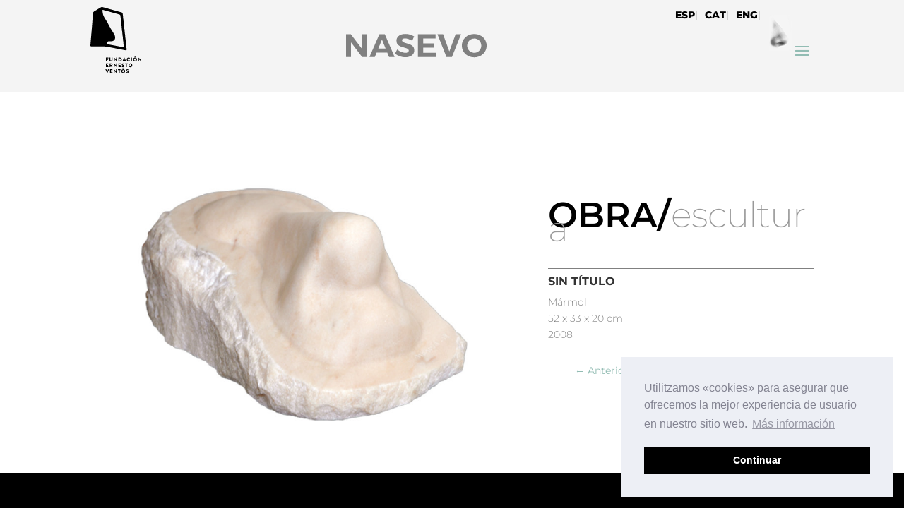

--- FILE ---
content_type: text/css
request_url: https://nasevo.com/wp-content/themes/Nasevo-child/style.css?ver=3.13.1.1558195166
body_size: 372
content:
/*
Theme Name: Nasevo Child
Theme URI: http://www.elegantthemes.com/gallery/divi/
Template: Divi
Author: Nasevo
Author URI: http://www.iseecows.com
Description: Smart. Flexible. Beautiful. Divi is the most powerful theme in our collection.
Tags: responsive-layout,one-column,two-columns,three-columns,four-columns,left-sidebar,right-sidebar,custom-background,custom-colors,featured-images,full-width-template,post-formats,rtl-language-support,theme-options,threaded-comments,translation-ready
Version: 3.13.1.1558195166
Updated: 2019-05-18 17:59:26
*/


--- FILE ---
content_type: image/svg+xml
request_url: https://nasevo.com/wp-content/uploads/2020/04/facebook_nasevo.svg
body_size: 665
content:
<?xml version="1.0" encoding="UTF-8" standalone="no"?>
<!DOCTYPE svg PUBLIC "-//W3C//DTD SVG 1.1//EN" "http://www.w3.org/Graphics/SVG/1.1/DTD/svg11.dtd">
<svg width="100%" height="100%" viewBox="0 0 512 512" version="1.1" xmlns="http://www.w3.org/2000/svg" xmlns:xlink="http://www.w3.org/1999/xlink" xml:space="preserve" xmlns:serif="http://www.serif.com/" style="fill-rule:evenodd;clip-rule:evenodd;stroke-linejoin:round;stroke-miterlimit:2;">
    <g transform="matrix(4.95426,0,0,4.95426,17.8906,17.8906)">
        <path d="M72.089,0.02L59.624,0C45.62,0 36.57,9.285 36.57,23.656L36.57,34.563L24.037,34.563C22.954,34.563 22.077,35.441 22.077,36.524L22.077,52.327C22.077,53.41 22.955,54.287 24.037,54.287L36.57,54.287L36.57,94.163C36.57,95.246 37.447,96.123 38.53,96.123L54.882,96.123C55.965,96.123 56.842,95.245 56.842,94.163L56.842,54.287L71.496,54.287C72.579,54.287 73.456,53.41 73.456,52.327L73.462,36.524C73.462,36.004 73.255,35.506 72.888,35.138C72.521,34.77 72.021,34.563 71.501,34.563L56.842,34.563L56.842,25.317C56.842,20.873 57.901,18.617 63.69,18.617L72.087,18.614C73.169,18.614 74.046,17.736 74.046,16.654L74.046,1.98C74.046,0.899 73.17,0.022 72.089,0.02Z" style="fill:white;fill-rule:nonzero;"/>
    </g>
</svg>


--- FILE ---
content_type: image/svg+xml
request_url: https://nasevo.com/wp-content/uploads/2018/09/logoNASEVO.svg
body_size: 988
content:
<?xml version="1.0" encoding="UTF-8" standalone="no"?>
<!DOCTYPE svg PUBLIC "-//W3C//DTD SVG 1.1//EN" "http://www.w3.org/Graphics/SVG/1.1/DTD/svg11.dtd">
<svg width="100%" height="100%" viewBox="0 0 200 33" version="1.1" xmlns="http://www.w3.org/2000/svg" xmlns:xlink="http://www.w3.org/1999/xlink" xml:space="preserve" xmlns:serif="http://www.serif.com/" style="fill-rule:evenodd;clip-rule:evenodd;stroke-linejoin:round;stroke-miterlimit:1.41421;">
    <g transform="matrix(2.86715,0,0,2.86715,-1632.04,-153.92)">
        <path d="M579.284,64.905L579.284,53.795L576.903,53.795L576.903,60.937L571.507,53.795L569.221,53.795L569.221,64.905L571.618,64.905L571.618,57.779L576.998,64.905L579.284,64.905Z" style="fill:rgb(128,128,128);fill-rule:nonzero;"/>
        <path d="M589.061,62.747L589.934,64.905L592.617,64.905L587.871,53.795L585.284,53.795L580.458,64.905L583.046,64.905L583.919,62.747L589.061,62.747ZM588.252,60.731L584.744,60.731L586.506,56.414L588.252,60.731Z" style="fill:rgb(128,128,128);fill-rule:nonzero;"/>
        <path d="M597.775,53.684C595.204,53.684 593.474,54.954 593.474,56.969C593.474,60.906 599.394,59.684 599.394,61.779C599.394,62.461 598.775,62.842 597.743,62.842C596.569,62.842 594.95,62.191 593.807,61.175L592.807,63.223C594.061,64.286 595.886,64.985 597.711,64.985C600.172,64.985 602.06,63.81 602.06,61.636C602.076,57.636 596.156,58.779 596.156,56.731C596.156,56.128 596.727,55.827 597.569,55.827C598.457,55.827 599.854,56.271 601.029,56.969L601.997,54.89C600.886,54.16 599.33,53.684 597.775,53.684Z" style="fill:rgb(128,128,128);fill-rule:nonzero;"/>
        <path d="M612.282,55.874L612.282,53.795L603.822,53.795L603.822,64.905L612.457,64.905L612.457,62.826L606.33,62.826L606.33,60.366L611.695,60.366L611.695,58.287L606.33,58.287L606.33,55.874L612.282,55.874Z" style="fill:rgb(128,128,128);fill-rule:nonzero;"/>
        <path d="M620.155,64.905L624.567,53.795L621.98,53.795L618.933,62.175L615.901,53.795L613.203,53.795L617.568,64.905L620.155,64.905Z" style="fill:rgb(128,128,128);fill-rule:nonzero;"/>
        <path d="M630.916,53.716C627.519,53.716 624.948,56.112 624.948,59.35C624.948,62.572 627.519,65.017 630.916,65.017C634.313,65.017 636.884,62.556 636.884,59.35C636.884,56.128 634.313,53.716 630.916,53.716ZM630.948,55.906C632.805,55.906 634.313,57.398 634.313,59.35C634.313,61.302 632.805,62.826 630.948,62.826C629.091,62.826 627.519,61.302 627.519,59.35C627.519,57.398 629.075,55.906 630.948,55.906Z" style="fill:rgb(128,128,128);fill-rule:nonzero;"/>
    </g>
</svg>


--- FILE ---
content_type: image/svg+xml
request_url: https://nasevo.com/wp-content/themes/Nasevo-child/images/logoFEV.svg
body_size: 4108
content:
<?xml version="1.0" encoding="UTF-8" standalone="no"?>
<!DOCTYPE svg PUBLIC "-//W3C//DTD SVG 1.1//EN" "http://www.w3.org/Graphics/SVG/1.1/DTD/svg11.dtd">
<svg width="100%" height="100%" viewBox="0 0 159 207" version="1.1" xmlns="http://www.w3.org/2000/svg" xmlns:xlink="http://www.w3.org/1999/xlink" xml:space="preserve" xmlns:serif="http://www.serif.com/" style="fill-rule:evenodd;clip-rule:evenodd;stroke-linejoin:round;stroke-miterlimit:2;">
    <g transform="matrix(0.134455,0,0,0.134455,-83.8487,-136.028)">
        <g transform="matrix(4.16667,0,0,4.16667,1037.14,2255.99)">
            <path d="M0,-12.048C0.326,-12.048 0.564,-12.314 0.564,-12.611L0.564,-15.846C0.564,-16.143 0.326,-16.409 0,-16.409L-12.285,-16.409C-12.611,-16.409 -12.848,-16.143 -12.848,-15.846L-12.848,3.797C-12.848,4.094 -12.611,4.361 -12.285,4.361L-8.783,4.361C-8.487,4.361 -8.22,4.094 -8.22,3.797L-8.22,-3.413L-1.454,-3.413C-1.157,-3.413 -0.891,-3.68 -0.891,-3.977L-0.891,-7.211C-0.891,-7.508 -1.157,-7.775 -1.454,-7.775L-8.22,-7.775L-8.22,-12.048L0,-12.048Z" style="fill-rule:nonzero;"/>
        </g>
        <g transform="matrix(4.16667,0,0,4.16667,1132.44,2275.4)">
            <path d="M0,-21.068L-3.65,-21.068C-3.976,-21.068 -4.213,-20.802 -4.213,-20.505L-4.213,-8.487C-4.213,-6.41 -5.786,-4.748 -7.922,-4.748C-10.029,-4.748 -11.572,-6.41 -11.572,-8.487L-11.572,-20.505C-11.572,-20.802 -11.809,-21.068 -12.135,-21.068L-15.785,-21.068C-16.082,-21.068 -16.349,-20.802 -16.349,-20.505L-16.349,-8.249C-16.349,-3.74 -12.581,0 -7.922,0C-3.234,0 0.564,-3.74 0.564,-8.249L0.564,-20.505C0.564,-20.802 0.297,-21.068 0,-21.068" style="fill-rule:nonzero;"/>
        </g>
        <g transform="matrix(4.16667,0,0,4.16667,1239,2274.17)">
            <path d="M0,-20.771L-3.56,-20.771C-3.887,-20.771 -4.125,-20.505 -4.125,-20.208L-4.125,-9.673L-4.154,-9.673L-15.994,-21.068L-16.735,-21.068C-17.031,-21.068 -17.299,-20.831 -17.299,-20.534L-17.27,-0.565C-17.27,-0.268 -17.002,0 -16.705,0L-13.175,0C-12.848,0 -12.61,-0.268 -12.61,-0.565L-12.61,-11.633L-12.581,-11.633L-0.86,0.148C-0.801,0.207 -0.563,0.297 -0.475,0.297L0,0.297C0.297,0.297 0.564,0.059 0.564,-0.238L0.564,-20.208C0.564,-20.505 0.297,-20.771 0,-20.771" style="fill-rule:nonzero;"/>
        </g>
        <g transform="matrix(4.16667,0,0,4.16667,1306.12,2205.92)">
            <path d="M0,11.987L-2.849,11.987L-2.849,-0.03L0,-0.03C3.353,-0.03 5.786,2.611 5.786,5.963C5.786,9.347 3.353,11.987 0,11.987M0.296,-4.392L-6.943,-4.392C-7.24,-4.392 -7.478,-4.125 -7.478,-3.829L-7.478,15.815C-7.478,16.111 -7.24,16.379 -6.943,16.379L0.296,16.379C6.024,16.379 10.711,11.721 10.711,5.963C10.711,0.266 6.024,-4.392 0.296,-4.392" style="fill-rule:nonzero;"/>
        </g>
        <g transform="matrix(4.16667,0,0,4.16667,1407.49,2236.46)">
            <path d="M0,-2.968L0.029,-2.968L2.284,1.928L-2.225,1.928L0,-2.968ZM-6.142,9.05C-5.549,9.05 -5.223,8.694 -5.074,8.338L-4.007,5.963L4.064,5.963L5.133,8.307C5.4,8.872 5.637,9.05 6.171,9.05L9.465,9.05C9.91,9.05 10.148,8.664 9.969,8.278L0.682,-11.692C0.592,-11.87 0.385,-12.018 0.178,-12.018L-0.119,-12.018C-0.327,-12.018 -0.535,-11.87 -0.623,-11.692L-9.911,8.278C-10.089,8.664 -9.852,9.05 -9.407,9.05L-6.142,9.05Z" style="fill-rule:nonzero;"/>
        </g>
        <g transform="matrix(4.16667,0,0,4.16667,1509.72,2256.73)">
            <path d="M0,-12.404C1.454,-12.404 2.909,-11.869 4.006,-10.89C4.214,-10.683 4.54,-10.683 4.748,-10.89L7.062,-13.293C7.299,-13.531 7.299,-13.887 7.033,-14.125C5.015,-15.964 2.819,-16.884 -0.148,-16.884C-6.082,-16.884 -10.859,-12.107 -10.859,-6.172C-10.859,-0.238 -6.082,4.48 -0.148,4.48C2.493,4.48 5.044,3.56 7.062,1.602C7.27,1.394 7.299,1.008 7.092,0.801L4.777,-1.662C4.599,-1.87 4.214,-1.87 4.006,-1.692C2.938,-0.772 1.424,-0.268 0.03,-0.268C-3.323,-0.268 -5.816,-2.997 -5.816,-6.291C-5.816,-9.614 -3.353,-12.404 0,-12.404" style="fill-rule:nonzero;"/>
        </g>
        <g transform="matrix(4.16667,0,0,4.16667,1583.51,2187.62)">
            <path d="M0,20.771C0.297,20.771 0.564,20.504 0.564,20.207L0.564,0.564C0.564,0.267 0.297,0 0,0L-3.56,0C-3.857,0 -4.124,0.267 -4.124,0.564L-4.124,20.207C-4.124,20.504 -3.857,20.771 -3.56,20.771L0,20.771Z" style="fill-rule:nonzero;"/>
        </g>
        <g transform="matrix(4.16667,0,0,4.16667,1648.79,2158.69)">
            <path d="M0,5.103L5.4,2.67C5.637,2.522 5.815,2.225 5.578,1.78L4.569,0.029C4.42,-0.238 3.976,-0.178 3.798,-0.06L-1.246,3.026C-1.395,3.145 -1.543,3.352 -1.424,3.59L-0.801,4.836C-0.654,5.133 -0.386,5.341 0,5.103" style="fill-rule:nonzero;"/>
        </g>
        <g transform="matrix(4.16667,0,0,4.16667,1657.56,2206.17)">
            <path d="M0,11.869C-3.235,11.869 -5.904,9.198 -5.904,5.964C-5.904,2.7 -3.235,0 0,0C3.264,0 5.934,2.7 5.934,5.964C5.934,9.198 3.264,11.869 0,11.869M0,-4.748C-5.935,-4.748 -10.652,0.029 -10.652,5.964C-10.652,11.898 -5.935,16.617 0,16.617C5.934,16.617 10.682,11.898 10.682,5.964C10.682,0.029 5.934,-4.748 0,-4.748" style="fill-rule:nonzero;"/>
        </g>
        <g transform="matrix(4.16667,0,0,4.16667,1801.33,2274.17)">
            <path d="M0,-20.771L-3.56,-20.771C-3.887,-20.771 -4.124,-20.505 -4.124,-20.208L-4.124,-9.673L-4.154,-9.673L-15.994,-21.068L-16.735,-21.068C-17.031,-21.068 -17.299,-20.831 -17.299,-20.534L-17.27,-0.565C-17.27,-0.268 -17.002,0 -16.705,0L-13.175,0C-12.848,0 -12.61,-0.268 -12.61,-0.565L-12.61,-11.633L-12.581,-11.633L-0.86,0.148C-0.801,0.207 -0.563,0.297 -0.475,0.297L0,0.297C0.297,0.297 0.564,0.059 0.564,-0.238L0.564,-20.208C0.564,-20.505 0.297,-20.771 0,-20.771" style="fill-rule:nonzero;"/>
        </g>
        <g transform="matrix(4.16667,0,0,4.16667,983.603,2325.95)">
            <path d="M0,19.642C0,19.939 0.237,20.206 0.563,20.206L12.848,20.206C13.174,20.206 13.412,19.939 13.412,19.642L13.412,16.408C13.412,16.111 13.174,15.844 12.848,15.844L4.628,15.844L4.628,11.838L11.394,11.838C11.691,11.838 11.957,11.602 11.957,11.275L11.957,8.04C11.957,7.743 11.691,7.477 11.394,7.477L4.628,7.477L4.628,3.797L12.848,3.797C13.174,3.797 13.412,3.531 13.412,3.234L13.412,-0.001C13.412,-0.298 13.174,-0.564 12.848,-0.564L0.563,-0.564C0.237,-0.564 0,-0.298 0,-0.001L0,19.642Z" style="fill-rule:nonzero;"/>
        </g>
        <g transform="matrix(4.16667,0,0,4.16667,1106.11,2373.18)">
            <path d="M0,-3.027L-4.392,-3.027L-4.392,-7.656L0,-7.656C1.216,-7.656 2.255,-6.647 2.255,-5.401C2.255,-4.155 1.216,-3.027 0,-3.027M0.385,-11.899L-8.487,-11.899C-8.813,-11.899 -9.051,-11.633 -9.051,-11.336L-9.051,8.307C-9.051,8.604 -8.813,8.872 -8.487,8.872L-4.956,8.872C-4.659,8.872 -4.392,8.604 -4.392,8.307L-4.392,0.742L-2.344,0.742L1.602,8.604C1.661,8.723 1.839,8.872 2.077,8.872L6.023,8.872C6.528,8.872 6.735,8.397 6.528,8.011L2.462,0.474C5.043,-0.565 6.854,-2.761 6.854,-5.49C6.854,-9.021 3.945,-11.899 0.385,-11.899" style="fill-rule:nonzero;"/>
        </g>
        <g transform="matrix(4.16667,0,0,4.16667,1235.55,2410.15)">
            <path d="M0,-20.771L-3.561,-20.771C-3.888,-20.771 -4.125,-20.505 -4.125,-20.208L-4.125,-9.673L-4.154,-9.673L-15.994,-21.068L-16.736,-21.068C-17.033,-21.068 -17.299,-20.831 -17.299,-20.534L-17.27,-0.565C-17.27,-0.268 -17.002,0 -16.706,0L-13.174,0C-12.848,0 -12.611,-0.268 -12.611,-0.565L-12.611,-11.633L-12.582,-11.633L-0.86,0.148C-0.801,0.207 -0.564,0.297 -0.475,0.297L0,0.297C0.297,0.297 0.564,0.059 0.564,-0.238L0.564,-20.208C0.564,-20.505 0.297,-20.771 0,-20.771" style="fill-rule:nonzero;"/>
        </g>
        <g transform="matrix(4.16667,0,0,4.16667,1325.04,2410.15)">
            <path d="M0,-20.771L-12.285,-20.771C-12.611,-20.771 -12.849,-20.505 -12.849,-20.208L-12.849,-0.565C-12.849,-0.268 -12.611,0 -12.285,0L0,0C0.327,0 0.563,-0.268 0.563,-0.565L0.563,-3.798C0.563,-4.095 0.327,-4.363 0,-4.363L-8.219,-4.363L-8.219,-8.368L-1.455,-8.368C-1.158,-8.368 -0.891,-8.605 -0.891,-8.931L-0.891,-12.166C-0.891,-12.463 -1.158,-12.729 -1.455,-12.729L-8.219,-12.729L-8.219,-16.41L0,-16.41C0.327,-16.41 0.563,-16.676 0.563,-16.973L0.563,-20.208C0.563,-20.505 0.327,-20.771 0,-20.771" style="fill-rule:nonzero;"/>
        </g>
        <g transform="matrix(4.16667,0,0,4.16667,1350.74,2386.78)">
            <path d="M0,-9.555C0,-5.994 3.205,-4.006 5.756,-2.997C7.774,-2.196 8.813,-1.246 8.813,0C8.813,1.038 7.952,1.78 6.766,1.78C4.807,1.78 2.671,0.208 2.552,0.149C2.344,0 1.78,-0.06 1.543,0.327L0.148,2.789C-0.089,3.205 0,3.324 0.297,3.619C0.979,4.303 3.116,5.905 6.973,5.905C11.335,5.905 13.976,2.818 13.976,-0.238C13.976,-4.273 10.296,-6.083 7.982,-7.003C5.638,-7.953 4.748,-8.783 4.748,-9.881C4.748,-10.682 5.549,-11.394 6.617,-11.394C8.427,-11.394 10.593,-9.762 10.861,-9.614C11.127,-9.407 11.662,-9.674 11.869,-10L13.382,-12.285C13.501,-12.492 13.561,-13.027 13.204,-13.234C12.314,-13.887 9.941,-15.46 6.854,-15.46C2.284,-15.46 0,-12.492 0,-9.555" style="fill-rule:nonzero;"/>
        </g>
        <g transform="matrix(4.16667,0,0,4.16667,1464.72,2323.6)">
            <path d="M0,20.771C0.297,20.771 0.564,20.504 0.564,20.207L0.564,4.362L4.807,4.362C5.133,4.362 5.371,4.095 5.371,3.798L5.371,0.564C5.371,0.267 5.133,0 4.807,0L-8.368,0C-8.694,0 -8.931,0.267 -8.931,0.564L-8.931,3.798C-8.931,4.095 -8.694,4.362 -8.368,4.362L-4.124,4.362L-4.124,20.207C-4.124,20.504 -3.857,20.771 -3.56,20.771L0,20.771Z" style="fill-rule:nonzero;"/>
        </g>
        <g transform="matrix(4.16667,0,0,4.16667,1549.4,2342.15)">
            <path d="M0,11.869C-3.235,11.869 -5.904,9.198 -5.904,5.964C-5.904,2.7 -3.235,0 0,0C3.263,0 5.934,2.7 5.934,5.964C5.934,9.198 3.263,11.869 0,11.869M0,-4.748C-5.935,-4.748 -10.652,0.029 -10.652,5.964C-10.652,11.898 -5.935,16.617 0,16.617C5.934,16.617 10.682,11.898 10.682,5.964C10.682,0.029 5.934,-4.748 0,-4.748" style="fill-rule:nonzero;"/>
        </g>
        <g transform="matrix(4.16667,0,0,4.16667,1053.21,2547.36)">
            <path d="M0,-21.068L-3.946,-21.068C-4.183,-21.068 -4.391,-20.89 -4.451,-20.742L-9.347,-9.912L-9.525,-9.912L-14.421,-20.742C-14.48,-20.89 -14.687,-21.068 -14.925,-21.068L-18.872,-21.068C-19.317,-21.068 -19.554,-20.683 -19.376,-20.296L-10.118,-0.327C-10.029,-0.149 -9.851,0 -9.613,0L-9.316,0C-9.079,0 -8.902,-0.149 -8.812,-0.327L0.505,-20.296C0.683,-20.683 0.445,-21.068 0,-21.068" style="fill-rule:nonzero;"/>
        </g>
        <g transform="matrix(4.16667,0,0,4.16667,1131.33,2546.12)">
            <path d="M0,-20.771L-12.285,-20.771C-12.611,-20.771 -12.849,-20.505 -12.849,-20.208L-12.849,-0.565C-12.849,-0.268 -12.611,0 -12.285,0L0,0C0.326,0 0.563,-0.268 0.563,-0.565L0.563,-3.798C0.563,-4.095 0.326,-4.363 0,-4.363L-8.22,-4.363L-8.22,-8.368L-1.455,-8.368C-1.158,-8.368 -0.891,-8.605 -0.891,-8.931L-0.891,-12.166C-0.891,-12.463 -1.158,-12.729 -1.455,-12.729L-8.22,-12.729L-8.22,-16.41L0,-16.41C0.326,-16.41 0.563,-16.676 0.563,-16.973L0.563,-20.208C0.563,-20.505 0.326,-20.771 0,-20.771" style="fill-rule:nonzero;"/>
        </g>
        <g transform="matrix(4.16667,0,0,4.16667,1234.55,2546.12)">
            <path d="M0,-20.771L-3.561,-20.771C-3.887,-20.771 -4.124,-20.505 -4.124,-20.208L-4.124,-9.673L-4.154,-9.673L-15.994,-21.068L-16.735,-21.068C-17.032,-21.068 -17.299,-20.831 -17.299,-20.534L-17.269,-0.565C-17.269,-0.268 -17.002,0 -16.706,0L-13.174,0C-12.848,0 -12.611,-0.268 -12.611,-0.565L-12.611,-11.632L-12.582,-11.632L-0.86,0.148C-0.801,0.207 -0.564,0.297 -0.475,0.297L0,0.297C0.297,0.297 0.564,0.059 0.564,-0.237L0.564,-20.208C0.564,-20.505 0.297,-20.771 0,-20.771" style="fill-rule:nonzero;"/>
        </g>
        <g transform="matrix(4.16667,0,0,4.16667,1318.86,2546.12)">
            <path d="M0,-20.771L-13.174,-20.771C-13.501,-20.771 -13.739,-20.505 -13.739,-20.208L-13.739,-16.973C-13.739,-16.676 -13.501,-16.41 -13.174,-16.41L-8.931,-16.41L-8.931,-0.565C-8.931,-0.268 -8.665,0 -8.368,0L-4.806,0C-4.51,0 -4.243,-0.268 -4.243,-0.565L-4.243,-16.41L0,-16.41C0.326,-16.41 0.564,-16.676 0.564,-16.973L0.564,-20.208C0.564,-20.505 0.326,-20.771 0,-20.771" style="fill-rule:nonzero;"/>
        </g>
        <g transform="matrix(4.16667,0,0,4.16667,1390.55,2452.16)">
            <path d="M0,-5.221L-5.044,-2.136C-5.193,-2.017 -5.34,-1.809 -5.222,-1.571L-4.599,-0.326C-4.451,-0.029 -4.183,0.179 -3.798,-0.059L1.602,-2.491C1.84,-2.64 2.018,-2.937 1.781,-3.382L0.772,-5.133C0.623,-5.4 0.178,-5.34 0,-5.221" style="fill-rule:nonzero;"/>
        </g>
        <g transform="matrix(4.16667,0,0,4.16667,1383.51,2478.12)">
            <path d="M0,11.869C-3.235,11.869 -5.905,9.198 -5.905,5.964C-5.905,2.7 -3.235,0 0,0C3.263,0 5.934,2.7 5.934,5.964C5.934,9.198 3.263,11.869 0,11.869M0,-4.748C-5.935,-4.748 -10.653,0.029 -10.653,5.964C-10.653,11.898 -5.935,16.617 0,16.617C5.934,16.617 10.682,11.898 10.682,5.964C10.682,0.029 5.934,-4.748 0,-4.748" style="fill-rule:nonzero;"/>
        </g>
        <g transform="matrix(4.16667,0,0,4.16667,1483.02,2512.13)">
            <path d="M0,-4.452C-2.344,-5.402 -3.234,-6.232 -3.234,-7.33C-3.234,-8.131 -2.433,-8.843 -1.365,-8.843C0.445,-8.843 2.612,-7.211 2.878,-7.063C3.145,-6.855 3.679,-7.123 3.888,-7.449L5.4,-9.733C5.519,-9.941 5.578,-10.475 5.222,-10.683C4.332,-11.336 1.959,-12.908 -1.127,-12.908C-5.697,-12.908 -7.982,-9.941 -7.982,-7.004C-7.982,-3.442 -4.777,-1.455 -2.225,-0.445C-0.207,0.356 0.83,1.305 0.83,2.552C0.83,3.589 -0.03,4.332 -1.217,4.332C-3.175,4.332 -5.311,2.759 -5.43,2.699C-5.637,2.552 -6.201,2.491 -6.439,2.878L-7.833,5.34C-8.071,5.756 -7.982,5.875 -7.685,6.171C-7.003,6.854 -4.867,8.456 -1.008,8.456C3.353,8.456 5.994,5.37 5.994,2.314C5.994,-1.721 2.315,-3.532 0,-4.452" style="fill-rule:nonzero;"/>
        </g>
        <g transform="matrix(4.16667,0,0,4.16667,1375.64,1085.74)">
            <path d="M0,206.127L-85.263,189.696C-88.324,189.107 -89.94,186.233 -88.855,183.311C-88.855,183.311 -84.807,172.409 -77.776,172.829C-70.416,173.27 -62.235,174.536 -55.217,171.662C-40.926,165.809 -40.49,149.081 -46.817,136.937C-54.947,121.332 -65.642,107.495 -73.454,91.633C-81.351,75.598 -89.89,60.669 -99.756,45.756C-103.876,39.528 -107.482,31.474 -107.482,31.474C-108.756,28.628 -110.231,23.787 -110.76,20.715L-113.9,2.491C-114.43,-0.581 -112.406,-2.411 -109.402,-1.575L-19.782,23.371C-16.779,24.207 -14.045,27.427 -13.707,30.526L4.951,201.565C5.289,204.664 3.061,206.717 0,206.127M20.915,219.214L-0.911,19.133C-1.249,16.034 -3.983,12.815 -6.986,11.979L-112.542,-17.403C-115.546,-18.239 -120.181,-17.596 -122.843,-15.974L-160.473,6.947C-163.136,8.569 -165.52,12.438 -165.772,15.546L-180.466,196.79C-180.718,199.897 -178.374,202.439 -175.256,202.439L-100.424,202.439C-97.307,202.439 -92.252,202.922 -89.191,203.512L15.964,223.776C19.025,224.366 21.253,222.313 20.915,219.214" style="fill-rule:nonzero;"/>
        </g>
    </g>
</svg>
